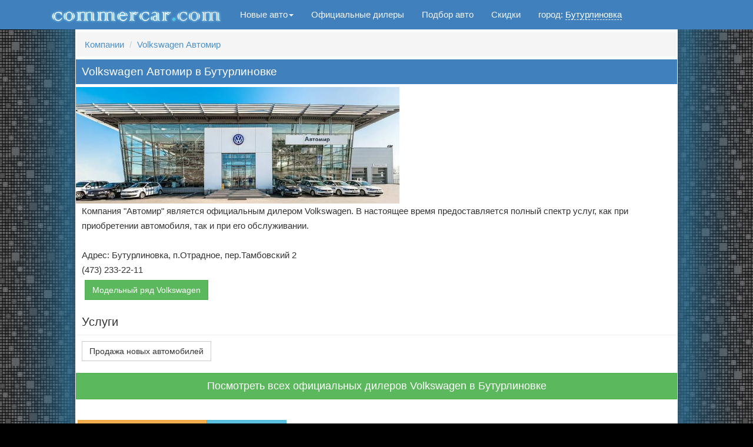

--- FILE ---
content_type: text/html; charset=UTF-8
request_url: https://buturlinovka.commercar.com/company/volkswagen_automir.html
body_size: 5393
content:
<!DOCTYPE html>
<html>
<head>
    <meta http-equiv="Content-type" content="text/html; charset=utf-8"/>
    <meta http-equiv="X-UA-Compatible" content="IE=edge">
    <meta name="viewport" content="width=device-width, initial-scale=1.0">
	
	<link rel="icon" href="https://commercar.com/favicon.ico">
	<link rel="icon" href="https://commercar.com/favicon.png">
	<!--[if IE]><link rel="shortcut icon" href="https://commercar.com/favicon.ico"><![endif]-->
	<!-- IE10 -->
	<meta name="msapplication-TileColor" content="#D83434">
	<meta name="msapplication-TileImage" content="https://commercar.com/favicon.png">
	<!-- Apple -->
	<link rel="apple-touch-icon" href="https://commercar.com/favicon.png">
	
	
    
<title>Volkswagen Автомир в Бутурлиновке на карте: адреса, контакты и телефоны</title>
<meta name="description" content="Volkswagen Автомир в Бутурлиновке. Оказываемые услуги: Продажа новых автомобилей"/>
<meta name="keywords" content="Бутурлиновка, Volkswagen Автомир, коммерческий транспорт, лизинг, авто, кредит, машина для бизнеса, спецавтотехника, спецавтотранспорт"/>
<meta property="og:image" content="https://buturlinovka.commercar.com/css/images/logo1.png" />
<meta property="og:title" content="Volkswagen Автомир в Бутурлиновке на карте: адреса, контакты и телефоны" />
<meta property="og:description" content="Volkswagen Автомир в Бутурлиновке. Оказываемые услуги: Продажа новых автомобилей" />
    <link href="/css/bootstrap.min.css" rel="stylesheet">
    <link href="/css/style.css" rel="stylesheet">
	<link href="/css/yamm.css" rel="stylesheet">
	<link href="/css/customize1.css" rel="stylesheet">

    <script type="text/javascript" src="https://yandex.st/jquery/2.0.3/jquery.min.js"></script>
    <!--[if lt IE 9]>
    <script type="text/javascript" src="https://yandex.st/jquery/1.7.2/jquery.min.js"></script>
    <![endif]-->
    <script type="text/javascript">
        if (typeof jQuery == 'undefined') {
            document.write("<script src='/js/jquery-2.1.4.min.js'></scr" + "ipt>");
        }
    </script>
	<script src="/js/jquery.lazyload.min.js"></script>
	<script type="text/javascript">
	  $(document).ready(function () {
       $("img").lazyload({
           effect : "fadeIn"
       });
	   });
	</script>
    <script src="/js/bootstrap.min.js" type="text/javascript"></script>
	<script src="/js/mainscripts.js" type="text/javascript"></script>

	<!--[if lt IE 9]>
      <script src="https://oss.maxcdn.com/libs/html5shiv/3.7.0/html5shiv.js"></script>
      <script src="https://oss.maxcdn.com/libs/respond.js/1.3.0/respond.min.js"></script>
    <![endif]-->
</head>
<body>
<!-- Logo + Search + Navigation -->
    <div id="controlNav" class="navbar yamm navbar-default navbar-fixed-top">
      <div class="container">
        <div class="navbar-header">
          <button type="button" data-toggle="collapse" data-target="#navbar-collapse-1" class="navbar-toggle" style="border:none; margin-bottom:0px; padding:5px; margin-top:11px; border-radius:0">
		  <span class="glyphicon glyphicon-align-justify" style="color:#fff"></span>
		  <span class="menu-text">Меню</span>
		  </button>
		  <a class="navbar-brand" href="/"><img src="/css/images/logo1.png" alt="commercar.com"/></a>
        </div>
        <div id="navbar-collapse-1" class="navbar-collapse collapse">
          <ul class="nav navbar-nav">
            <!-- Classic list -->

              
            <li class="dropdown"><a href="#" data-toggle="dropdown" class="dropdown-toggle">Новые авто<b class="caret"></b></a>
			<ul role="menu" class="dropdown-menu col-lg-6 col-sm-12" style="padding:0">
                   				<li>
                 <!-- Content container to add padding -->
                  <div class="yamm-content" style="background: #fff; border-radius: 0 0 10px 10px;">
                  <ul>
                                      <li style="width:107px; display:inline-block">
						<a class='list-group-item' href="/comauto/models/lada.html" style="border:none">
							<p class='list-group-item-text' style='height:40px;  text-align: center;'>
							<img style="height: 40px;" alt="Lada" src="/img/logocar/lada.png"/>
							</p>
						</a>
					</li>
                                        <li style="width:107px; display:inline-block">
						<a class='list-group-item' href="/comauto/models/citroen.html" style="border:none">
							<p class='list-group-item-text' style='height:40px;  text-align: center;'>
							<img style="height: 40px;" alt="Citroen" src="/img/logocar/citroen.png"/>
							</p>
						</a>
					</li>
                                        <li style="width:107px; display:inline-block">
						<a class='list-group-item' href="/comauto/models/gaz.html" style="border:none">
							<p class='list-group-item-text' style='height:40px;  text-align: center;'>
							<img style="height: 40px;" alt="ГАЗ" src="/img/logocar/gaz.png"/>
							</p>
						</a>
					</li>
                                        <li style="width:107px; display:inline-block">
						<a class='list-group-item' href="/comauto/models/fiat.html" style="border:none">
							<p class='list-group-item-text' style='height:40px;  text-align: center;'>
							<img style="height: 40px;" alt="FIAT" src="/img/logocar/fiat.png"/>
							</p>
						</a>
					</li>
                                        <li style="width:107px; display:inline-block">
						<a class='list-group-item' href="/comauto/models/hyundai.html" style="border:none">
							<p class='list-group-item-text' style='height:40px;  text-align: center;'>
							<img style="height: 40px;" alt="Hyundai" src="/img/logocar/hyundai.png"/>
							</p>
						</a>
					</li>
                                        <li style="width:107px; display:inline-block">
						<a class='list-group-item' href="/comauto/models/isuzu.html" style="border:none">
							<p class='list-group-item-text' style='height:40px;  text-align: center;'>
							<img style="height: 40px;" alt="ISUZU" src="/img/logocar/isuzu.png"/>
							</p>
						</a>
					</li>
                                        <li style="width:107px; display:inline-block">
						<a class='list-group-item' href="/comauto/models/foton.html" style="border:none">
							<p class='list-group-item-text' style='height:40px;  text-align: center;'>
							<img style="height: 40px;" alt="FOTON" src="/img/logocar/foton.png"/>
							</p>
						</a>
					</li>
                                        <li style="width:107px; display:inline-block">
						<a class='list-group-item' href="/comauto/models/ford.html" style="border:none">
							<p class='list-group-item-text' style='height:40px;  text-align: center;'>
							<img style="height: 40px;" alt="Ford" src="/img/logocar/ford.png"/>
							</p>
						</a>
					</li>
                                        <li style="width:107px; display:inline-block">
						<a class='list-group-item' href="/comauto/models/mercedes_benz.html" style="border:none">
							<p class='list-group-item-text' style='height:40px;  text-align: center;'>
							<img style="height: 40px;" alt="Mercedes-Benz" src="/img/logocar/mercedes_benz.png"/>
							</p>
						</a>
					</li>
                                        <li style="width:107px; display:inline-block">
						<a class='list-group-item' href="/comauto/models/ssangyong.html" style="border:none">
							<p class='list-group-item-text' style='height:40px;  text-align: center;'>
							<img style="height: 40px;" alt="SsangYong" src="/img/logocar/ssangyong.png"/>
							</p>
						</a>
					</li>
                                        <li style="width:107px; display:inline-block">
						<a class='list-group-item' href="/comauto/models/hino.html" style="border:none">
							<p class='list-group-item-text' style='height:40px;  text-align: center;'>
							<img style="height: 40px;" alt="HINO" src="/img/logocar/hino.png"/>
							</p>
						</a>
					</li>
                                        <li style="width:107px; display:inline-block">
						<a class='list-group-item' href="/comauto/models/peugeot.html" style="border:none">
							<p class='list-group-item-text' style='height:40px;  text-align: center;'>
							<img style="height: 40px;" alt="Peugeot" src="/img/logocar/peugeot.png"/>
							</p>
						</a>
					</li>
                                        <li style="width:107px; display:inline-block">
						<a class='list-group-item' href="/comauto/models/renault.html" style="border:none">
							<p class='list-group-item-text' style='height:40px;  text-align: center;'>
							<img style="height: 40px;" alt="Renault" src="/img/logocar/renault.png"/>
							</p>
						</a>
					</li>
                                        <li style="width:107px; display:inline-block">
						<a class='list-group-item' href="/comauto/models/fuso.html" style="border:none">
							<p class='list-group-item-text' style='height:40px;  text-align: center;'>
							<img style="height: 40px;" alt="FUSO" src="/img/logocar/fuso.png"/>
							</p>
						</a>
					</li>
                                        <li style="width:107px; display:inline-block">
						<a class='list-group-item' href="/comauto/models/volkswagen.html" style="border:none">
							<p class='list-group-item-text' style='height:40px;  text-align: center;'>
							<img style="height: 40px;" alt="Volkswagen" src="/img/logocar/volkswagen.png"/>
							</p>
						</a>
					</li>
                                        <li style="width:107px; display:inline-block">
						<a class='list-group-item' href="/comauto/models/toyota.html" style="border:none">
							<p class='list-group-item-text' style='height:40px;  text-align: center;'>
							<img style="height: 40px;" alt="Toyota" src="/img/logocar/toyota.png"/>
							</p>
						</a>
					</li>
                                        <li style="width:107px; display:inline-block">
						<a class='list-group-item' href="/comauto/models/mitsubishi.html" style="border:none">
							<p class='list-group-item-text' style='height:40px;  text-align: center;'>
							<img style="height: 40px;" alt="Mitsubishi" src="/img/logocar/mitsubishi.png"/>
							</p>
						</a>
					</li>
                                        <li style="width:107px; display:inline-block">
						<a class='list-group-item' href="/comauto/models/uaz.html" style="border:none">
							<p class='list-group-item-text' style='height:40px;  text-align: center;'>
							<img style="height: 40px;" alt="УАЗ" src="/img/logocar/uaz.png"/>
							</p>
						</a>
					</li>
                    										<!--<li style="width:105px; display:inline-block">
					<a class='list-group-item' href="/#newauto" style="border:none; font-weight:bold">
					<p class='list-group-item-text' style='height:40px; text-align: center;'>
					<img style="height: 35px;" alt="Полный список марок" src="/css/images/more.png"></br>
					Все марки
					</p>
					</a>
					</li>!-->
					<li class="divider"></li>
					<li>
					<a tabindex="-1" href="/#newauto" style="padding-left: 20px;"> Все марки </a>
					<a tabindex="-1" href="/autosearch" style="float:right"> Подбор авто по параметрам </a>
					</li>
					                    </ul>
				  </div>
                </li>
              </ul>
            </li>
			
            <li><a href="/avtosalony">Официальные дилеры</a></li>
			<!--тестдрайв!-->
						<!--//тестдрайв!-->
			
            <!-- Classic dropdown -->
			
                          <li><a href="/autosearch">Подбор авто</a></li>
            			<li><a href="/autoskidki">Скидки</a></li>
            			              <li><a href="/city.html">город: <span class="citychoise">Бутурлиновка</span></a></li>
          </ul>
        </div>
      </div>
    </div>
    <!-- /container -->
    <!-- Bootstrap core JavaScript-->
    
	<!--<script src="https://code.jquery.com/jquery-1.10.2.min.js"></script>
    <script src="demo/js/bootstrap.min.js"></script>!-->
	
    <script>
      $(function() {
        window.prettyPrint && prettyPrint()
        $(document).on('click', '.yamm .dropdown-menu', function(e) {
          e.stopPropagation()
        })
      })
    </script>
	
<!--shadow div!-->
<!--<div class="fullshadow">!-->
<!-- END Logo + Search + Navigation -->
<div class="global_container">
<div id="page" class="shell">
    <!-- Main -->
    <div id="main">
               <ol class="breadcrumb">
    <li><a href="/service">Компании</a></li>
    <li><a href="#">Volkswagen Автомир</a></li>
</ol>

<h1 class="subtitle">Volkswagen Автомир в Бутурлиновке</h1>

               <img width="550px" style="float:left; padding-top:5px" src="/img/dealers/buturlinovka/88973.jpeg">
              		   
<div id="map" style="width:470px; height:203px; float:left; padding: 5px 0 0 5px;"></div>		   
	
<div style=" margin:10px; clear:both min-height: 250px;">
               Компания "Автомир" является официальным дилером Volkswagen. В настоящее время предоставляется полный спектр услуг, как при приобретении автомобиля, так и при его обслуживании.<br/>                <br/>Адрес: Бутурлиновка, п.Отрадное, пер.Тамбовский 2<br/>
               (473) 233-22-11<br/>
                                     <a href="/comauto/models/volkswagen.html"
                         class="btn btn-default btn-success" style="margin:5px">Модельный
                          ряд Volkswagen</a>
                     </div>	

<span class="title_hr_line">Услуги</span>
<div class="tag_container">
<a class="btn btn-default" href="/service/prodazha_novikh_avtomobilej.html">Продажа новых автомобилей</a>
</div>
<a class="btn btn-lg btn-block btn-success" style="margin-bottom: 10px; clear:both"
   href="/avtosalony/volkswagen.html">Посмотреть всех официальных
    дилеров Volkswagen в Бутурлиновке</a>

<script src="//api-maps.yandex.ru/2.0/?load=package.standard,package.geoObjects&lang=ru-RU"
        type="text/javascript"></script>
<script type="text/javascript">
    ymaps.ready(init);
    function init() {
        var myMap = new ymaps.Map("map", {
                    center:[50.884905, 40.570191],
                    zoom:15,
                    type:"yandex#map",
                    behaviors:['default', 'scrollZoom']
                }),
        // Создаем коллекцию.
                myCollection = new ymaps.GeoObjectCollection(),
        // Создаем массив с данными.
                myPoints = [
                    { coords:[50.884905, 40.570191], title:"Volkswagen Автомир", text:"п.Отрадное, пер.Тамбовский 2",  iconContent:"i", hintContent:"Volkswagen Автомир"}
                ];
        //console.log('dgsdgdssd');
        // Заполняем коллекцию данными.
        myPoints.forEach(function (point) {
            myCollection.add(new ymaps.Placemark(
                    point.coords, {
                        balloonContentHeader:point.title,
                        balloonContentBody:point.text,
                        balloonContentFooter:point.footer,
                        iconContent:point.iconContent,
                        hintContent:point.hintContent
                    }
            ));
        });

        myMap.controls
            // Кнопка изменения масштаба.
                .add('zoomControl', { left:5, top:5 })
            // Список типов карты
                .add('typeSelector')
            // Стандартный набор кнопок
                .add('mapTools', { left:35, top:5 });
        myMap.geoObjects.add(myCollection);
        //myMap.setBounds(myMap.geoObjects.getBounds());
    }
</script>
       ﻿
<div class="btn-group find_error" style="width: 100%;">
    <a href="/edit_company/volkswagen_automir" rel="nofollow" target="_blank" class="btn btn-sm btn-warning">Обнаружили ошибку на странице?</a>
    <a href="/add_company" rel="nofollow" class="btn btn-sm btn-info">Добавить компанию</a>
</div>
    </div>
    <!-- END Main -->

</div>
<style>
.down-link a {
padding-right:10px;
}
</style>
<!-- Footer -->
	<div id="footer">
		<span class="down-link">
		<a href="/">Главная</a>&nbsp;
		<a href="/city.html">Города</a>&nbsp;
        		<a href="/service">Компании</a>&nbsp;		<a href="/autosearch">Подобрать автомобиль для бизнеса</a>&nbsp;
        		<a rel="nofollow" href="/contact.html">Представителям</a>&nbsp;
		<a rel="nofollow" href="/contact.html">Контакты</a>&nbsp;


        		<!--<a rel="nofollow" href="/contact.html">Реклама</a>!-->
		</span>
		<!--<span class="right">&copy; 2026 - commercar.com</span>!-->
		<div><!--noindex-->Все указанные на сайте данные (включая цены и фото) носят исключительно информационный характер и ни при каких условиях не являются предложениями с публичной офертой.<br/>Технические характеристики, цены и внешний облик автомобилей могут быть изменены производителем.<br/> Все графические материалы взяты из открытых интернет-источников и официальных сайтов автопроизводителей.<br/>
		Наименования, образы и логотипы являются зарегистрированными торговыми марками и принадлежат соотвествующим компаниям.
		Их наличие на сайте не означает, что правообладатели имеют какое-либо отношение к данному сайту или иным образом связаны с данным сайтом.<br/>
		Указание на адреса официальных дилеров не гарантирует наличия той или иной модели автомобилей у данной компании по данной цене.<br/>
		Находясь на данном сайте, вы принимаете все пункты <a rel="nofollow" href="/agreement.html" target="_blank">настоящего соглашения </a><!--/noindex-->
		</div>
		<!--noindex-->
<div style="float:right;display:none">
<!--LiveInternet counter--><script type="text/javascript"><!--
document.write("<a href='//www.liveinternet.ru/click;commercar' "+
"target='_blank' rel='nofollow'><img src='//counter.yadro.ru/hit;commercar?t26.1;r"+
escape(document.referrer)+((typeof(screen)=="undefined")?"":
";s"+screen.width+"*"+screen.height+"*"+(screen.colorDepth?
screen.colorDepth:screen.pixelDepth))+";u"+escape(document.URL)+
";h"+escape(document.title.substring(0,80))+";"+Math.random()+
"' alt='' title='LiveInternet: показано число посетителей за"+
" сегодня' "+
"border='0' width='88' height='15'><\/a>")
//--></script><!--/LiveInternet-->
</div>
<!--/noindex-->
	</div>
	<!-- END Footer --></div>
<!--</div>!-->
<!--END shadow div!-->
</br>
<script type='text/javascript' src='/js/jquery.upscrollbutton.js'></script>
<script>
    $(document).ready(function () {  
        jQuery('body').upScrollButton(
                {
                    heightForButtonAppear:500,
                    heightForScrollUpTo:0,
                    scrollTopTime:500,
                    upScrollButtonFadeOutTime:300,
                    upScrollButtonFadeInTime:100,
                    upScrollButtonId:'move_up',
                    upScrollButtonText:'Наверх'
                }
        );

        $('.qtooltip').tooltip({
            placement:"top"
        });
    });
	
(function ($) {
$(document).ready(function(){
	$(function () {
		$(window).scroll(function () {
			if ($(this).scrollTop() > 350) {
				$('#controlNav').slideUp("slow");
			} else {
				$('#controlNav').slideDown("slow");
			}
		});
	});
});
}(jQuery));
</script>
<!--GoogleAnalyticsObject -->
<!-- Yandex.Metrika counter -->
﻿


</body>
</html>

--- FILE ---
content_type: text/css
request_url: https://buturlinovka.commercar.com/css/customize1.css
body_size: 94
content:
body {
	background: url('/css/images/traderfone.jpg') repeat scroll 50% 0 #000000;
	background-attachment:fixed;
}

.fullshadow {
-webkit-box-shadow: 0px 6px 20px 0px rgba(50, 50, 50, 0.65);
-moz-box-shadow:    0px 6px 20px 0px rgba(50, 50, 50, 0.65);
box-shadow:         0px 6px 20px 0px rgba(50, 50, 50, 0.65); 
width:1024px;
margin:0 auto
}

--- FILE ---
content_type: application/javascript; charset=utf-8
request_url: https://buturlinovka.commercar.com/js/mainscripts.js
body_size: 25
content:
function transitionToAnchor (hashed) {
destination = jQuery(hashed).offset().top-50;
jQuery('html:not(:animated),body:not(:animated)').animate({scrollTop: destination}, 1500);
}